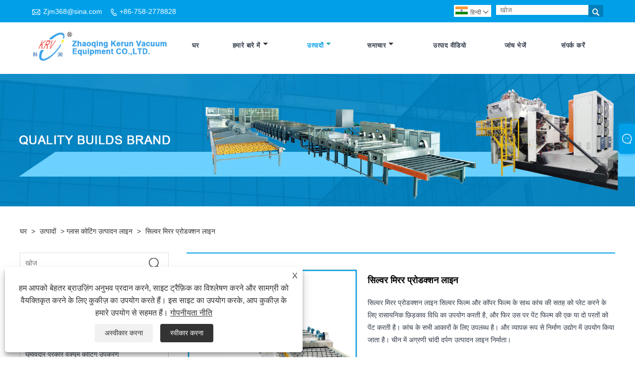

--- FILE ---
content_type: text/html; charset=utf-8
request_url: https://hi.krvac.com/silver-mirror-production-line.html
body_size: 13619
content:

<!DOCTYPE html>
<html lang="hi">
<head>
    
<title>चीन सिल्वर मिरर प्रोडक्शन लाइन निर्माता और आपूर्तिकर्ता - केरुन</title>
<meta name="keywords" content="सिल्वर मिरर प्रोडक्शन लाइन, चीन, निर्माता, आपूर्तिकर्ता, कोटेशन, ब्रांड, अनुकूलित, मूल्य, उन्नत, नवीनतम, उत्तम दर्जे का, कारखाना, गुणवत्ता" />
<meta name="description" content="केरुन से चीन में बनी सिल्वर मिरर प्रोडक्शन लाइन। यह चीन में निर्माताओं और आपूर्तिकर्ताओं में से एक है। चीन में बने सस्ते दाम और उच्च गुणवत्ता के साथ उन्नत सिल्वर मिरर प्रोडक्शन लाइन खरीदें। यदि आप हमारे उत्पादों में रुचि रखते हैं, तो हम आपको फैक्टरी मूल्य की पेशकश करेंगे। और हमारे अपने ब्रांड भी हैं। हमारा डिजाइन उत्तम दर्जे का है। सिल्वर मिरर प्रोडक्शन लाइन उत्पाद खरीदने के लिए आपका स्वागत है जो नवीनतम है और हमारे कारखाने से अनुकूलित किया जा सकता है।" />
<link rel="shortcut icon" href="/upload/6630/20220613093822492141.ico" type="image/x-icon" />
<!-- Global site tag (gtag.js) - Google Analytics -->
<script async src="https://www.googletagmanager.com/gtag/js?id=G-L9YE2L8M62"></script>
<script>
  window.dataLayer = window.dataLayer || [];
  function gtag(){dataLayer.push(arguments);}
  gtag('js', new Date());

  gtag('config', 'G-L9YE2L8M62');
</script>
<link rel="dns-prefetch" href="https://style.trade-cloud.com.cn" />
<link rel="dns-prefetch" href="https://i.trade-cloud.com.cn" />
    <meta name="robots" content="index,follow">
    <meta name="distribution" content="Global" />
    <meta name="googlebot" content="all" />
    <meta property="og:type" content="product" />
    <meta property="og:site_name" content="Zhaoqing Kerun वैक्यूम उपकरण कं, लि।">
    <meta property="og:image" content="https://hi.krvac.com/upload/6630/silver-mirror-production-line_74222.jpg" />
    <meta property="og:url" content="http://hi.krvac.com/silver-mirror-production-line.html" />
    <meta property="og:title" content="चीन सिल्वर मिरर प्रोडक्शन लाइन निर्माता और आपूर्तिकर्ता - केरुन" />
    <meta property="og:description" content="केरुन से चीन में बनी सिल्वर मिरर प्रोडक्शन लाइन। यह चीन में निर्माताओं और आपूर्तिकर्ताओं में से एक है। चीन में बने सस्ते दाम और उच्च गुणवत्ता के साथ उन्नत सिल्वर मिरर प्रोडक्शन लाइन खरीदें। यदि आप हमारे उत्पादों में रुचि रखते हैं, तो हम आपको फैक्टरी मूल्य की पेशकश करेंगे। और हमारे अपने ब्रांड भी हैं। हमारा डिजाइन उत्तम दर्जे का है। सिल्वर मिरर प्रोडक्शन लाइन उत्पाद खरीदने के लिए आपका स्वागत है जो नवीनतम है और हमारे कारखाने से अनुकूलित किया जा सकता है।" />
    <link href="http://hi.krvac.com/silver-mirror-production-line.html" rel="canonical" />
    
    <script type="application/ld+json">[
  {
    "@context": "https://schema.org/",
    "@type": "BreadcrumbList",
    "ItemListElement": [
      {
        "@type": "ListItem",
        "Name": "घर",
        "Position": 1,
        "Item": "https://hi.krvac.com/"
      },
      {
        "@type": "ListItem",
        "Name": "उत्पादों",
        "Position": 2,
        "Item": "https://hi.krvac.com/products.html"
      },
      {
        "@type": "ListItem",
        "Name": "ग्लास कोटिंग उत्पादन लाइन",
        "Position": 3,
        "Item": "https://hi.krvac.com/glass-coating-production-line"
      },
      {
        "@type": "ListItem",
        "Name": "सिल्वर मिरर प्रोडक्शन लाइन",
        "Position": 4,
        "Item": "https://hi.krvac.com/silver-mirror-production-line.html"
      }
    ]
  },
  {
    "@context": "http://schema.org",
    "@type": "Product",
    "@id": "https://hi.krvac.com/silver-mirror-production-line.html",
    "Name": "सिल्वर मिरर प्रोडक्शन लाइन",
    "Image": [
      "https://hi.krvac.com/upload/6630/silver-mirror-production-line_1746220.jpg"
    ],
    "Description": "केरुन से चीन में बनी सिल्वर मिरर प्रोडक्शन लाइन। यह चीन में निर्माताओं और आपूर्तिकर्ताओं में से एक है। चीन में बने सस्ते दाम और उच्च गुणवत्ता के साथ उन्नत सिल्वर मिरर प्रोडक्शन लाइन खरीदें। यदि आप हमारे उत्पादों में रुचि रखते हैं, तो हम आपको फैक्टरी मूल्य की पेशकश करेंगे। और हमारे अपने ब्रांड भी हैं। हमारा डिजाइन उत्तम दर्जे का है। सिल्वर मिरर प्रोडक्शन लाइन उत्पाद खरीदने के लिए आपका स्वागत है जो नवीनतम है और हमारे कारखाने से अनुकूलित किया जा सकता है।",
    "Offers": {
      "@type": "AggregateOffer",
      "OfferCount": 1,
      "PriceCurrency": "USD",
      "LowPrice": 0.0,
      "HighPrice": 0.0,
      "Price": 0.0
    }
  }
]</script>
    <link rel="alternate" hreflang="en"  href="https://www.krvac.com/silver-mirror-production-line.html"/>
<link rel="alternate" hreflang="es"  href="https://es.krvac.com/silver-mirror-production-line.html"/>
<link rel="alternate" hreflang="pt"  href="https://pt.krvac.com/silver-mirror-production-line.html"/>
<link rel="alternate" hreflang="ru"  href="https://ru.krvac.com/silver-mirror-production-line.html"/>
<link rel="alternate" hreflang="fr"  href="https://fr.krvac.com/silver-mirror-production-line.html"/>
<link rel="alternate" hreflang="ja"  href="https://ja.krvac.com/silver-mirror-production-line.html"/>
<link rel="alternate" hreflang="de"  href="https://de.krvac.com/silver-mirror-production-line.html"/>
<link rel="alternate" hreflang="vi"  href="https://vi.krvac.com/silver-mirror-production-line.html"/>
<link rel="alternate" hreflang="it"  href="https://it.krvac.com/silver-mirror-production-line.html"/>
<link rel="alternate" hreflang="nl"  href="https://nl.krvac.com/silver-mirror-production-line.html"/>
<link rel="alternate" hreflang="th"  href="https://th.krvac.com/silver-mirror-production-line.html"/>
<link rel="alternate" hreflang="pl"  href="https://pl.krvac.com/silver-mirror-production-line.html"/>
<link rel="alternate" hreflang="ko"  href="https://ko.krvac.com/silver-mirror-production-line.html"/>
<link rel="alternate" hreflang="sv"  href="https://sv.krvac.com/silver-mirror-production-line.html"/>
<link rel="alternate" hreflang="hu"  href="https://hu.krvac.com/silver-mirror-production-line.html"/>
<link rel="alternate" hreflang="ms"  href="https://ms.krvac.com/silver-mirror-production-line.html"/>
<link rel="alternate" hreflang="bn"  href="https://bn.krvac.com/silver-mirror-production-line.html"/>
<link rel="alternate" hreflang="da"  href="https://da.krvac.com/silver-mirror-production-line.html"/>
<link rel="alternate" hreflang="fi"  href="https://fi.krvac.com/silver-mirror-production-line.html"/>
<link rel="alternate" hreflang="hi"  href="https://hi.krvac.com/silver-mirror-production-line.html"/>
<link rel="alternate" hreflang="tl"  href="https://tl.krvac.com/silver-mirror-production-line.html"/>
<link rel="alternate" hreflang="tr"  href="https://tr.krvac.com/silver-mirror-production-line.html"/>
<link rel="alternate" hreflang="ga"  href="https://ga.krvac.com/silver-mirror-production-line.html"/>
<link rel="alternate" hreflang="ar"  href="https://ar.krvac.com/silver-mirror-production-line.html"/>
<link rel="alternate" hreflang="id"  href="https://id.krvac.com/silver-mirror-production-line.html"/>
<link rel="alternate" hreflang="no"  href="https://no.krvac.com/silver-mirror-production-line.html"/>
<link rel="alternate" hreflang="ur"  href="https://ur.krvac.com/silver-mirror-production-line.html"/>
<link rel="alternate" hreflang="cs"  href="https://cs.krvac.com/silver-mirror-production-line.html"/>
<link rel="alternate" hreflang="el"  href="https://el.krvac.com/silver-mirror-production-line.html"/>
<link rel="alternate" hreflang="uk"  href="https://uk.krvac.com/silver-mirror-production-line.html"/>
<link rel="alternate" hreflang="jv"  href="https://jw.krvac.com/silver-mirror-production-line.html"/>
<link rel="alternate" hreflang="fa"  href="https://fa.krvac.com/silver-mirror-production-line.html"/>
<link rel="alternate" hreflang="ta"  href="https://ta.krvac.com/silver-mirror-production-line.html"/>
<link rel="alternate" hreflang="te"  href="https://te.krvac.com/silver-mirror-production-line.html"/>
<link rel="alternate" hreflang="ne"  href="https://ne.krvac.com/silver-mirror-production-line.html"/>
<link rel="alternate" hreflang="my"  href="https://my.krvac.com/silver-mirror-production-line.html"/>
<link rel="alternate" hreflang="bg"  href="https://bg.krvac.com/silver-mirror-production-line.html"/>
<link rel="alternate" hreflang="lo"  href="https://lo.krvac.com/silver-mirror-production-line.html"/>
<link rel="alternate" hreflang="la"  href="https://la.krvac.com/silver-mirror-production-line.html"/>
<link rel="alternate" hreflang="kk"  href="https://kk.krvac.com/silver-mirror-production-line.html"/>
<link rel="alternate" hreflang="eu"  href="https://eu.krvac.com/silver-mirror-production-line.html"/>
<link rel="alternate" hreflang="az"  href="https://az.krvac.com/silver-mirror-production-line.html"/>
<link rel="alternate" hreflang="sk"  href="https://sk.krvac.com/silver-mirror-production-line.html"/>
<link rel="alternate" hreflang="mk"  href="https://mk.krvac.com/silver-mirror-production-line.html"/>
<link rel="alternate" hreflang="lt"  href="https://lt.krvac.com/silver-mirror-production-line.html"/>
<link rel="alternate" hreflang="et"  href="https://et.krvac.com/silver-mirror-production-line.html"/>
<link rel="alternate" hreflang="ro"  href="https://ro.krvac.com/silver-mirror-production-line.html"/>
<link rel="alternate" hreflang="sl"  href="https://sl.krvac.com/silver-mirror-production-line.html"/>
<link rel="alternate" hreflang="mr"  href="https://mr.krvac.com/silver-mirror-production-line.html"/>
<link rel="alternate" hreflang="sr"  href="https://sr.krvac.com/silver-mirror-production-line.html"/>
<link rel="alternate" hreflang="x-default" href="https://www.krvac.com/silver-mirror-production-line.html"/>

    
<meta http-equiv="X-UA-Compatible" content="IE=edge">
<meta http-equiv="Content-Type" content="text/html; charset=UTF-8" />
<meta name="viewport" content="width=device-width,initial-scale=1,minimum-scale=1,maximum-scale=1,user-scalable=no" />
<meta name="format-detection" content="telephone=no" />
<meta name="apple-mobile-web-app-capable" content="yes" />
<meta name="apple-mobile-web-app-status-bar-style" content="black" />
<link rel="stylesheet" type="text/css" href="https://style.trade-cloud.com.cn/Template/106/css/iconfont.css" />
<link rel="stylesheet" type="text/css" href="https://style.trade-cloud.com.cn/Template/106/css/style.css" />
<script src="https://style.trade-cloud.com.cn/Template/106/js/jquery-1.12.3.min.js"></script>

<link href="https://style.trade-cloud.com.cn/NewCss/css/fonts/iconfont.css" rel="stylesheet" />
<link href="https://style.trade-cloud.com.cn/Template/106/css/im.css" rel="stylesheet" />

    
<link rel="stylesheet" type="text/css" href="https://style.trade-cloud.com.cn/Template/106/css/product.css">
<link rel="stylesheet" type="text/css" href="https://style.trade-cloud.com.cn/Template/106/css/product_mobile.css">
<link href="https://style.trade-cloud.com.cn/NewCss/css/other.css?v=0.0.1" rel="stylesheet">

    <style>
        .detail_content {
            margin-bottom: 30px;
        }

        .detail_block {
            text-align: center;
        }

            .detail_block span {
                text-align: LEFT;
            }

        .detail_content h3 {
            font-size: 16px;
            font-weight: 700;
            padding: 10px 0;
        }

        .detail_block span {
            display: block;
            font-weight: 700;
            padding: 5px 0;
        }

        .detail_block p {
            text-align: justify;
        }

        .detail_block img {
            width: 100%;
            padding: 5px 0;
        }

        .detail_block table {
            width: 100%;
            padding: 5px 0;
        }

        #Descrip a {
            color: inherit;
            padding: 0;
            float: none;
        }

        .detail_block table td {
            padding: 0 5px;
        }
    </style>
    <script src="/js/function.js"></script>
    <script type="text/javascript" src="https://style.trade-cloud.com.cn/Template/106/js/cloud-zoom.1.0.3.js"></script>
</head>
<body>
    <div class="cont">
        
<header class="header-box">
    <div class="header-top">
        <div class="header-inner">
            <div class="header-contact">
                <ul>
                    <li class="website-mailbox"><i class="iconfont">&#xe624;</i><a target="_blank" href="/message.html" title="Zjm368@sina.com" id="A_4">Zjm368@sina.com</a></li>
                     <li class="website-phone"><i class="iconfont">&#xec76;</i><a target="_blank" href="tel:+86-758-2778828" title="+86-758-2778828">+86-758-2778828</a></li>
                </ul>
            </div>
            <div class="toptag" ></div>
            <div class="header-search">
                <div class="search-box">
                    <input class="input-text" id="txtSearch" name="txtSearch" placeholder="खोज" type="text" />
                    <button class="search-btn" onclick="validate11()"><i class="iconfont">&#xe6c9;</i></button>
                </div>
                <script>
                    function validate11() {
                        if ($("input#txtSearch").val() == "") {
                            alert("कृपया अपना विषय दर्ज करें");
                            $("input#txtSearch").focus();
                            return false;
                        }
                        window.location.href = "/products.html?Keywords=" + $("input#txtSearch").val();
                    }
                </script>
            </div>
            <div class="language">
                <div class="cur">
                     <e class="en"><img src="/upload/hi.gif" alt="हिन्दी" title="हिन्दी"/>हिन्दी<i class="iconfont">&#xe635;</i></e>
                    <ul class="language-list">
                          <li><a href="http://www.krvac.com" title="English" class="English"> <img src="/upload/en.gif" alt="English" />English</a></li>  <li><a href="//es.krvac.com" title="Español" class="Español"> <img src="/upload/es.gif" alt="Español" />Español</a></li>  <li><a href="//pt.krvac.com" title="Português" class="Português"> <img src="/upload/pt.gif" alt="Português" />Português</a></li>  <li><a href="//ru.krvac.com" title="русский" class="русский"> <img src="/upload/ru.gif" alt="русский" />русский</a></li>  <li><a href="//fr.krvac.com" title="Français" class="Français"> <img src="/upload/fr.gif" alt="Français" />Français</a></li>  <li><a href="//ja.krvac.com" title="日本語" class="日本語"> <img src="/upload/ja.gif" alt="日本語" />日本語</a></li>  <li><a href="//de.krvac.com" title="Deutsch" class="Deutsch"> <img src="/upload/de.gif" alt="Deutsch" />Deutsch</a></li>  <li><a href="//vi.krvac.com" title="tiếng Việt" class="tiếng Việt"> <img src="/upload/vi.gif" alt="tiếng Việt" />tiếng Việt</a></li>  <li><a href="//it.krvac.com" title="Italiano" class="Italiano"> <img src="/upload/it.gif" alt="Italiano" />Italiano</a></li>  <li><a href="//nl.krvac.com" title="Nederlands" class="Nederlands"> <img src="/upload/nl.gif" alt="Nederlands" />Nederlands</a></li>  <li><a href="//th.krvac.com" title="ภาษาไทย" class="ภาษาไทย"> <img src="/upload/th.gif" alt="ภาษาไทย" />ภาษาไทย</a></li>  <li><a href="//pl.krvac.com" title="Polski" class="Polski"> <img src="/upload/pl.gif" alt="Polski" />Polski</a></li>  <li><a href="//ko.krvac.com" title="한국어" class="한국어"> <img src="/upload/ko.gif" alt="한국어" />한국어</a></li>  <li><a href="//sv.krvac.com" title="Svenska" class="Svenska"> <img src="/upload/sv.gif" alt="Svenska" />Svenska</a></li>  <li><a href="//hu.krvac.com" title="magyar" class="magyar"> <img src="/upload/hu.gif" alt="magyar" />magyar</a></li>  <li><a href="//ms.krvac.com" title="Malay" class="Malay"> <img src="/upload/ms.gif" alt="Malay" />Malay</a></li>  <li><a href="//bn.krvac.com" title="বাংলা ভাষার" class="বাংলা ভাষার"> <img src="/upload/bn.gif" alt="বাংলা ভাষার" />বাংলা ভাষার</a></li>  <li><a href="//da.krvac.com" title="Dansk" class="Dansk"> <img src="/upload/da.gif" alt="Dansk" />Dansk</a></li>  <li><a href="//fi.krvac.com" title="Suomi" class="Suomi"> <img src="/upload/fi.gif" alt="Suomi" />Suomi</a></li>  <li><a href="//hi.krvac.com" title="हिन्दी" class="हिन्दी"> <img src="/upload/hi.gif" alt="हिन्दी" />हिन्दी</a></li>  <li><a href="//tl.krvac.com" title="Pilipino" class="Pilipino"> <img src="/upload/tl.gif" alt="Pilipino" />Pilipino</a></li>  <li><a href="//tr.krvac.com" title="Türkçe" class="Türkçe"> <img src="/upload/tr.gif" alt="Türkçe" />Türkçe</a></li>  <li><a href="//ga.krvac.com" title="Gaeilge" class="Gaeilge"> <img src="/upload/ga.gif" alt="Gaeilge" />Gaeilge</a></li>  <li><a href="//ar.krvac.com" title="العربية" class="العربية"> <img src="/upload/ar.gif" alt="العربية" />العربية</a></li>  <li><a href="//id.krvac.com" title="Indonesia" class="Indonesia"> <img src="/upload/id.gif" alt="Indonesia" />Indonesia</a></li>  <li><a href="//no.krvac.com" title="Norsk‎" class="Norsk‎"> <img src="/upload/no.gif" alt="Norsk‎" />Norsk‎</a></li>  <li><a href="//ur.krvac.com" title="تمل" class="تمل"> <img src="/upload/urdu.gif" alt="تمل" />تمل</a></li>  <li><a href="//cs.krvac.com" title="český" class="český"> <img src="/upload/cs.gif" alt="český" />český</a></li>  <li><a href="//el.krvac.com" title="ελληνικά" class="ελληνικά"> <img src="/upload/el.gif" alt="ελληνικά" />ελληνικά</a></li>  <li><a href="//uk.krvac.com" title="український" class="український"> <img src="/upload/uk.gif" alt="український" />український</a></li>  <li><a href="//jw.krvac.com" title="Javanese" class="Javanese"> <img src="/upload/javanese.gif" alt="Javanese" />Javanese</a></li>  <li><a href="//fa.krvac.com" title="فارسی" class="فارسی"> <img src="/upload/fa.gif" alt="فارسی" />فارسی</a></li>  <li><a href="//ta.krvac.com" title="தமிழ்" class="தமிழ்"> <img src="/upload/tamil.gif" alt="தமிழ்" />தமிழ்</a></li>  <li><a href="//te.krvac.com" title="తెలుగు" class="తెలుగు"> <img src="/upload/telugu.gif" alt="తెలుగు" />తెలుగు</a></li>  <li><a href="//ne.krvac.com" title="नेपाली" class="नेपाली"> <img src="/upload/nepali.gif" alt="नेपाली" />नेपाली</a></li>  <li><a href="//my.krvac.com" title="Burmese" class="Burmese"> <img src="/upload/my.gif" alt="Burmese" />Burmese</a></li>  <li><a href="//bg.krvac.com" title="български" class="български"> <img src="/upload/bg.gif" alt="български" />български</a></li>  <li><a href="//lo.krvac.com" title="ລາວ" class="ລາວ"> <img src="/upload/lo.gif" alt="ລາວ" />ລາວ</a></li>  <li><a href="//la.krvac.com" title="Latine" class="Latine"> <img src="/upload/la.gif" alt="Latine" />Latine</a></li>  <li><a href="//kk.krvac.com" title="Қазақша" class="Қазақша"> <img src="/upload/kk.gif" alt="Қазақша" />Қазақша</a></li>  <li><a href="//eu.krvac.com" title="Euskal" class="Euskal"> <img src="/upload/eu.gif" alt="Euskal" />Euskal</a></li>  <li><a href="//az.krvac.com" title="Azərbaycan" class="Azərbaycan"> <img src="/upload/az.gif" alt="Azərbaycan" />Azərbaycan</a></li>  <li><a href="//sk.krvac.com" title="Slovenský jazyk" class="Slovenský jazyk"> <img src="/upload/sk.gif" alt="Slovenský jazyk" />Slovenský jazyk</a></li>  <li><a href="//mk.krvac.com" title="Македонски" class="Македонски"> <img src="/upload/mk.gif" alt="Македонски" />Македонски</a></li>  <li><a href="//lt.krvac.com" title="Lietuvos" class="Lietuvos"> <img src="/upload/lt.gif" alt="Lietuvos" />Lietuvos</a></li>  <li><a href="//et.krvac.com" title="Eesti Keel" class="Eesti Keel"> <img src="/upload/et.gif" alt="Eesti Keel" />Eesti Keel</a></li>  <li><a href="//ro.krvac.com" title="Română" class="Română"> <img src="/upload/ro.gif" alt="Română" />Română</a></li>  <li><a href="//sl.krvac.com" title="Slovenski" class="Slovenski"> <img src="/upload/sl.gif" alt="Slovenski" />Slovenski</a></li>  <li><a href="//mr.krvac.com" title="मराठी" class="मराठी"> <img src="/upload/marathi.gif" alt="मराठी" />मराठी</a></li>  <li><a href="//sr.krvac.com" title="Srpski језик" class="Srpski језик"> <img src="/upload/sr.gif" alt="Srpski језик" />Srpski језик</a></li>
                    </ul>
                </div>
            </div>
            <div class="clear"></div>
        </div>
    </div>
    <div class="header-middle" id="fixedMenu">
        <div class="header-inner">
            <div class="header-logo">
                <div class="header-logo-box">
                    <a href="/" title="चीन सिल्वर मिरर प्रोडक्शन लाइन निर्माता और आपूर्तिकर्ता - केरुन"><img src="/upload/6630/2022061316552812598.png" alt="चीन सिल्वर मिरर प्रोडक्शन लाइन निर्माता और आपूर्तिकर्ता - केरुन" title="चीन सिल्वर मिरर प्रोडक्शन लाइन निर्माता और आपूर्तिकर्ता - केरुन"></a>
                </div>
            </div>
            <nav class="main-nav" role="navigation">
                <input id="main-menu-state" type="checkbox" />
                <label class="main-menu-btn" for="main-menu-state">
                    <span class="main-menu-btn-icon"></span>मुख्य मेनू दृश्यता को टॉगल करें
                </label>
                <ul id="main-menu" class="sm sm-blue">
                    <li class=""><a href="http://hi.krvac.com/" title="घर">घर</a></li><li class=""><a href="http://hi.krvac.com/about.html" title="हमारे बारे में">हमारे बारे में</a><ul><li><a title="हमारा इतिहास" href="http://hi.krvac.com/about.html">हमारा इतिहास</a></li><li><a title="उत्पाद व्यवहार्यता" href="http://hi.krvac.com/about-354277.html">उत्पाद व्यवहार्यता</a></li><li><a title="हमारा प्रमाणपत्र" href="http://hi.krvac.com/about-354279.html">हमारा प्रमाणपत्र</a></li><li><a title="उत्पादन के उपकरण" href="http://hi.krvac.com/about-354280.html">उत्पादन के उपकरण</a></li><li><a title="उत्पादन बाजार" href="http://hi.krvac.com/about-354281.html">उत्पादन बाजार</a></li></ul></li><li class="current"><a href="http://hi.krvac.com/products.html" title="उत्पादों">उत्पादों</a><ul><li><a title="ग्लास कोटिंग उत्पादन लाइन" href="/glass-coating-production-line">ग्लास कोटिंग उत्पादन लाइन</a></li><li><a title="घुमावदार प्रकार वैक्यूम कोटिंग उपकरण" href="/winding-type-vacuum-coating-equipment">घुमावदार प्रकार वैक्यूम कोटिंग उपकरण</a></li><li><a title="अन्य प्रकार की वैक्यूम कोटिंग मशीनें" href="/other-type-vacuum-coating-machines">अन्य प्रकार की वैक्यूम कोटिंग मशीनें</a></li><li><a title="वैक्यूम सहायक उपकरण" href="/vacuum-accessories">वैक्यूम सहायक उपकरण</a></li></ul></li><li class=""><a href="http://hi.krvac.com/news.html" title="समाचार">समाचार</a><ul><li><a title="कॉर्पोरेट समाचार" href="/news-85812.html">कॉर्पोरेट समाचार</a></li><li><a title="उद्योग समाचार" href="/news-85813.html">उद्योग समाचार</a></li><li><a title="सामान्य प्रश्न" href="/news-85814.html">सामान्य प्रश्न</a></li></ul></li><li class=""><a href="http://hi.krvac.com/download.html" title="उत्पाद वीडियो">उत्पाद वीडियो</a></li><li class=""><a href="http://hi.krvac.com/message.html" title="जांच भेजें">जांच भेजें</a></li><li class=""><a href="http://hi.krvac.com/contact.html" title="संपर्क करें">संपर्क करें</a></li>
                </ul>
            </nav>
        </div>
    </div>
</header>

        <div class="banner page-banner" id="body">
            <div class="page-bannertxt">
                
            </div>
            <a class="item"><img src="/upload/6630/20220616160621866280.jpg" alt="उत्पादों" title="उत्पादों"></a>
        </div>
        <div class="block">
            <div class="layout">

                <div class="position">
                    <a href="/" title="घर">घर</a>
                    <span>></span>
                    <a title="उत्पादों" href="http://hi.krvac.com/products.html">उत्पादों</a> > <a href="/glass-coating-production-line">ग्लास कोटिंग उत्पादन लाइन</a>

                    
                    <span>></span>
                    <a title="सिल्वर मिरर प्रोडक्शन लाइन" href="http://hi.krvac.com/silver-mirror-production-line.html">सिल्वर मिरर प्रोडक्शन लाइन</a>
                </div>
                <div class="layout-mobile">

                    <div class="product-left">
                        <form class="left-search" action="/products.html" method="get">
                            <input type="text" class="search-t" name="keywords" id="search-t" placeholder="खोज" required />
                            <input id="search-b" class="search-b" type="submit" value="" />
                        </form>

                        <div class="product-nav">
                            <div class="lefttitle">उत्पादों</div>
                            <ul>
                                <li><a href="/glass-coating-production-line">ग्लास कोटिंग उत्पादन लाइन</a></li><li><a href="/winding-type-vacuum-coating-equipment">घुमावदार प्रकार वैक्यूम कोटिंग उपकरण</a></li><li><a href="/other-type-vacuum-coating-machines">अन्य प्रकार की वैक्यूम कोटिंग मशीनें</a></li><li><a href="/vacuum-accessories">वैक्यूम सहायक उपकरण</a></li>
                            </ul>
                        </div>
                        <div class="product-list">
                            <div class="lefttitle">नये उत्पाद</div>
                            <ul>
                                <li><a href="http://hi.krvac.com/ito-film-winding-type-high-vacuum-magnetron-coating-machine.html" title="आईटीओ फिल्म घुमावदार प्रकार उच्च वैक्यूम मैग्नेट्रोन कोटिंग मशीन"><img src="/upload/6630/ito-film-winding-type-high-vacuum-magnetron-coating-machine_964979.jpg" alt="आईटीओ फिल्म घुमावदार प्रकार उच्च वैक्यूम मैग्नेट्रोन कोटिंग मशीन" title="आईटीओ फिल्म घुमावदार प्रकार उच्च वैक्यूम मैग्नेट्रोन कोटिंग मशीन" ><span>आईटीओ फिल्म घुमावदार प्रकार उच्च वैक्यूम मैग्नेट्रोन कोटिंग मशीन</span></a></li><li><a href="http://hi.krvac.com/plastic-vacuum-coating-machine.html" title="प्लास्टिक वैक्यूम कोटिंग मशीन"><img src="/upload/6630/plastic-vacuum-coating-machine_473687.jpg" alt="प्लास्टिक वैक्यूम कोटिंग मशीन" title="प्लास्टिक वैक्यूम कोटिंग मशीन" ><span>प्लास्टिक वैक्यूम कोटिंग मशीन</span></a></li><li><a href="http://hi.krvac.com/electronic-components-magnetic-sputtering-production-line.html" title="इलेक्ट्रॉनिक अवयव चुंबकीय स्पटरिंग उत्पादन लाइन"><img src="/upload/6630/electronic-components-magnetic-sputtering-production-line_52444.jpg" alt="इलेक्ट्रॉनिक अवयव चुंबकीय स्पटरिंग उत्पादन लाइन" title="इलेक्ट्रॉनिक अवयव चुंबकीय स्पटरिंग उत्पादन लाइन" ><span>इलेक्ट्रॉनिक अवयव चुंबकीय स्पटरिंग उत्पादन लाइन</span></a></li><li><a href="http://hi.krvac.com/low-e-curtain-wall-glass-coating-production-line.html" title="लो-ई परदा दीवार ग्लास कोटिंग उत्पादन लाइन"><img src="/upload/6630/low-e-curtain-wall-glass-coating-production-line_941116.jpg" alt="लो-ई परदा दीवार ग्लास कोटिंग उत्पादन लाइन" title="लो-ई परदा दीवार ग्लास कोटिंग उत्पादन लाइन" ><span>लो-ई परदा दीवार ग्लास कोटिंग उत्पादन लाइन</span></a></li> <li><a class="btn" href="/products.html"><span>सभी नए उत्पाद</span></a></li>
                            </ul>
                        </div>
                    </div>
                </div>
                <style type="text/css">
                </style>
                <div class="product-right">
                    <div class="shown_products_a">
                        <div class="shown_products_a_left" style="border: none;">
                            <section>


                                <section class="product-intro" style="">
                                    <div class="product-view">
                                        <div class="product-image">
                                            <a class="cloud-zoom" id="zoom1" data-zoom="adjustX:0, adjustY:0" href="/upload/6630/silver-mirror-production-line_1746220.jpg" title="सिल्वर मिरर प्रोडक्शन लाइन" ><img src="/upload/6630/silver-mirror-production-line_1746220.jpg" itemprop="image" title="सिल्वर मिरर प्रोडक्शन लाइन" alt="सिल्वर मिरर प्रोडक्शन लाइन" style="width: 100%" /></a>
                                        </div>
                                        <div class="image-additional">
                                            <ul>
                                                <li  class="current"><a class="cloud-zoom-gallery item" href="/upload/6630/silver-mirror-production-line_1746220.jpg"  title="सिल्वर मिरर प्रोडक्शन लाइन" data-zoom="useZoom:zoom1, smallImage:/upload/6630/silver-mirror-production-line_1746220.jpg"><img src="/upload/6630/silver-mirror-production-line_1746220.jpg" alt="सिल्वर मिरर प्रोडक्शन लाइन " /><img src="/upload/6630/silver-mirror-production-line_1746220.jpg" alt="सिल्वर मिरर प्रोडक्शन लाइन" class="popup"  title="सिल्वर मिरर प्रोडक्शन लाइन" /></a></li>
                                            </ul>
                                        </div>
                                    </div>
                                    <script>nico_cloud_zoom();</script>
                                </section>


                                                                    



                            </section>
                        </div>
                        <div class="shown_products_a_right">
                             <h1>सिल्वर मिरर प्रोडक्शन लाइन</h1>
                            <div class="p-short">सिल्वर मिरर प्रोडक्शन लाइन सिल्वर फिल्म और कॉपर फिल्म के साथ कांच की सतह को प्लेट करने के लिए रासायनिक छिड़काव विधि का उपयोग करती है, और फिर उस पर पेंट फिल्म की एक या दो परतों को पेंट करती है। कांच के सभी आकारों के लिए उपलब्ध है। और व्यापक रूप से निर्माण उद्योग में उपयोग किया जाता है। चीन में अग्रणी चांदी दर्पण उत्पादन लाइन निर्माता।</div>
                            
                            
                             <h4 class="seniqu"><a href="http://hi.krvac.com/message.html" title="सिल्वर मिरर प्रोडक्शन लाइन">जांच भेजें</a></h4> 
                            <div class="Ylink">
                                <ul>
                                    
                                </ul>
                            </div>
                            <div style="height: 20px; overflow: hidden; float: left; width: 100%;"></div>
                            <div class="a2a_kit a2a_kit_size_32 a2a_default_style">
                                <a class="a2a_dd" href="https://www.addtoany.com/share"></a>
                                <a class="a2a_button_facebook"></a>
                                <a class="a2a_button_twitter"></a>
                                <a class="a2a_button_pinterest"></a>
                                <a class="a2a_button_linkedin"></a>
                            </div>
                            <script async src="https://static.addtoany.com/menu/page.js"></script>
                        </div>
                    </div>
                    <div class="shown_products_b">
                        <div class="shown_products_b_a">
                            <div class="op">
                                <div class="descr">उत्पाद वर्णन</div>
                            </div>
                            <div class="opt">
                                <div id="Descrip">
                                    <h4>सिल्वर मिरर प्रोडक्शन लाइन</h4>
<p>सिल्वर मिरर प्रोडक्शन लाइन सिल्वर फिल्म और कॉपर फिल्म के साथ कांच की सतह को प्लेट करने के लिए रासायनिक छिड़काव विधि का उपयोग करती है, और फिर उस पर पेंट फिल्म की एक या दो परतों को पेंट करती है।</p>
<p>ग्लास लोडिंग, ग्लास वॉशिंग, सिल्वर प्लेटिंग, कॉपर प्लेटिंग, ग्लास पेंटिंग, बेकिंग, सेकेंड पेंटिंग, सेकेंड बैकिंग, वाशिंग, मार्क प्रिंटिंग और टेस्टिंग से सिल्वर मिरर प्रोडक्शन लाइन, यह सब एक बार में खत्म कर दें।</p>
<p>उत्पादों को उतारने के तुरंत बाद पैक किया जा सकता है।</p>
<p>
	<img src="https://i.trade-cloud.com.cn/upload/6630/image/20220613/1-1_986601.jpg" alt="" /> 
</p>
<h4>2. उत्पाद पैरामीटर (विनिर्देश)</h4>
<p>अधिकतम ग्लास आकार के लिए उपलब्ध सिल्वर मिरर उत्पादन लाइन: 3210x6000mm</p>
<p>न्यूनतम कांच के आकार के लिए उपलब्ध सिल्वर मिरर उत्पादन लाइन: 400X600mm</p>
<p>रजत दर्पण उत्पादन लाइन चढ़ाना गति: 2-8 मीटर / मिनट</p>
<p>ओवन क्वार्ट्ज इन्फ्रारेड हीटिंग ट्यूब को गोद लेता है।</p>
<p>सिल्वर मिरर उत्पादन लाइन प्रत्येक खंड एक चर आवृत्ति गति विनियमन मोटर द्वारा संचालित होता है, और चलने की गति को रंग प्रदर्शन से समायोजित किया जा सकता है।</p>
<p>
	<br />
</p>
<h4>3. उत्पाद सुविधा और अनुप्रयोग</h4>सिल्वर मिरर उत्पादन लाइन कुशल, पर्यावरण के अनुकूल और ऊर्जा की बचत करने वाली है, और सिल्वर मिरर उत्पादों का व्यापक रूप से निर्माण उद्योग में उपयोग किया जाता है।<br />
<br />
<h4>4. उत्पाद विवरण</h4>
<p>सिल्वर मिरर उत्पादन लाइन का आकार और कॉन्फ़िगरेशन ग्राहक की आवश्यकताओं के अनुसार अनुकूलित किया जा सकता है</p>
<p>
	<img src="https://i.trade-cloud.com.cn/upload/6630/image/20220613/2_518295.jpg" alt="" /> 
</p>
<p>
	<br />
</p>
<h4>5.उत्पाद योग्यता</h4>सिल्वर मिरर प्रोडक्शन लाइन के उत्पाद यूरोपीय CE मानक को पूरा कर सकते हैं<br />
<br />
<h4>6. डिलीवर, शिपिंग और सर्विंग</h4>हमारे पास एक शीर्ष आर एंड डी टीम है, हमारी शानदार निर्माण टीम, पेशेवर बिक्री टीम और समर्पित सेवा टीम के साथ सहयोग करती है ताकि ग्राहकों को संयुक्त रूप से उच्च तकनीक, उच्च गुणवत्ता वाले उत्पाद और कुशल, सुविधाजनक और व्यापक पूर्व-बिक्री और बिक्री के बाद पेशेवर सेवाएं प्रदान की जा सकें।<p>
	<br />
</p>
<div>
	<br />
</div>
<p>
	<br />
</p>
<p>
	<br />
</p>
                                    <div class="productsTags"> हॉट टैग: सिल्वर मिरर प्रोडक्शन लाइन, चीन, निर्माता, आपूर्तिकर्ता, कोटेशन, ब्रांड, अनुकूलित, मूल्य, उन्नत, नवीनतम, उत्तम दर्जे का, कारखाना, गुणवत्ता</div>
                                </div>
                            </div>
                        </div>
                        <div class="shown_products_b_a" style="display:none;">
                            <div class="op">
                                <div class="descr">उत्पाद टैग</div>
                            </div>
                            <div class="opt" id="proabout">
                                
                            </div>
                        </div>
                        <div class="shown_products_b_a">
                            <div class="op" style="display:none;">
                                <div class="descr">संबंधित श्रेणी</div>
                            </div>
                            <div class="opt" style="display:none;">
                                
                            </div>
                            <div id="send" class="opt">
                                <div class="op">
                                    <div class="descr">जांच भेजें</div>
                                </div>
                                <div class="opt_pt">
                                    कृपया नीचे दिए गए फॉर्म में अपनी पूछताछ देने के लिए स्वतंत्र महसूस करें। हम आपको 24 घंटों में जवाब देंगे।
                                </div>
                                <div id="form1">
                                    <div class="plane-body">
                                        <input name="category" id="category" value="72" type="hidden">
                                        <input name="dir" value="after-sale-support" type="hidden">
                                        <div class="form-group" id="form-group-6">
                                            <input class="form-control" id="subject" name="subject" required value="सिल्वर मिरर प्रोडक्शन लाइन" placeholder="विषय*" maxlength="150" type="text">
                                        </div>
                                        <div class="form-group" id="form-group-6">
                                            <input class="form-control" id="company" name="company" maxlength="150" required placeholder="कंपनी" type="text">
                                        </div>
                                        <div class="form-group" id="form-group-6">
                                            <input class="form-control" id="Email" name="Email" maxlength="100" required placeholder="ईमेल*" type="email">
                                        </div>
                                        <div class="form-group" id="form-group-11">
                                            <input class="form-control" id="name" maxlength="45" name="name" required placeholder="नाम*" type="text">
                                        </div>
                                        <div class="form-group" id="form-group-12">
                                            <input class="form-control" id="tel" maxlength="45" name="tel" required placeholder="टेलीफोन / WHATSAPP" type="text">
                                        </div>
                                        <div class="form-group" id="form-group-14">
                                            <textarea class="form-control" name="content" id="content" placeholder="संदेश*"></textarea>
                                        </div>
                                        <div class="form-group col-l-1" style="position: relative; display:none;">
                                            <input class="form-control" type="text" id="code" name="code" value="1" maxlength="5" placeholder="*" />
                                            <img src="/VerifyCodeImg.aspx" id="codeimg" alt="Click Refresh verification code" title="Click Refresh verification code" onclick="ReGetVerifyCode('codeimg')" style="position: absolute; right: 0; top: 50%; margin: 0; transform: translate(-50%, -50%);" />
                                        </div>
                                        <div class="form-group" id="form-group-4">
                                            <input name="action" value="addmesy" type="hidden">
                                            <input value="जमा करना" name="cmdOk" class="btn btn-submit" onclick="validate()" type="submit">
                                        </div>
                                    </div>
                                    <script>
                                        
                                        var ttt = 0;
                                        function validate() {
                                            var strSubject, strCompany, strEmail, strName, strTel, strMessage, strCode;
                                            strSubject = $("input#subject").val();
                                            strCompany = $("input#company").val();
                                            strEmail = $("input#Email").val();
                                            strName = $("input#name").val();
                                            strTel = $("input#tel").val();
                                            strMessage = $("#content").val();
                                            strCode = $("#code").val();

                                            if (strSubject == "") {
                                                if (true) {
                                                    alert("कृपया अपना डालें विषय");
                                                    $("input#subject").focus();
                                                    return false;
                                                }
                                            }
                                            if (strCompany == "") {
                                                if (false) {
                                                    alert("कृपया अपना डालें कंपनी");
                                                    $("input#company").focus();
                                                    return false;
                                                }
                                            }
                                            if (strEmail == "") {
                                                if (true) {
                                                    alert("कृपया अपना डालें ईमेल");
                                                    $("input#Email").focus();
                                                    return false;
                                                }
                                            } else {
                                                var myreg = /^[\w!#$%&'*+/=?^_`{|}~-]+(?:\.[\w!#$%&'*+/=?^_`{|}~-]+)*@(?:[\w](?:[\w-]*[\w])?\.)+[\w](?:[\w-]*[\w])?/;
                                                if (!myreg.test(strEmail)) {
                                                    alert("ईमेल प्रारूप त्रुटि");
                                                    $("input#Email").focus();
                                                    return false;
                                                }
                                            }
                                            if (strName == "") {
                                                if (true) {
                                                    alert("कृपया अपना डालें नाम");
                                                    $("input#name").focus();
                                                    return false;
                                                }
                                            }
                                            if (strTel == "") {
                                                if (false) {
                                                    alert("कृपया अपना डालें टेलीफोन / WHATSAPP");
                                                    $("input#tel").focus();
                                                    return false;
                                                }
                                            }
                                            if (strMessage == "") {
                                                if (true) {
                                                    alert("कृपया अपना डालें संदेश");
                                                    $("#content").focus();
                                                    return false;
                                                }
                                            }

                                            if (strCode == "") {
                                                $("#code").focus();
                                                return false;
                                            }

                                            if (ttt == 1) { alert("5 s！"); return false; }
                                            ttt = 1;
                                            var timer1 = setTimeout("timerli()", 5000);

                                            try {
                                                var url = window.location.pathname;
                                                $.ajax({
                                                    type: "POST",
                                                    url: "/js/AjaxData.ashx",
                                                    data: "Action=AddBook1&ProID=" + encodeURIComponent(3601498) + "&Type=NewBook&Subject=" + encodeURIComponent(strSubject) + "&Company=" + encodeURIComponent(strCompany) + "&Email=" + encodeURIComponent(strEmail)
                                                        + "&Name=" + encodeURIComponent(strName) + "&Url=" + encodeURIComponent(url) + "&Tel=" + encodeURIComponent(strTel) + "&Message=" + encodeURIComponent(strMessage) + "&Code=" + encodeURIComponent(strCode),
                                                    success: function (ret) {
                                                        if (ret == "200") {
                                                            window.location.href = "/thank.html";

                                                        }
                                                        else {
                                                            alert(ret);
                                                        }
                                                    }
                                                });
                                            }
                                            catch (ex) { alert("Erro" + ex); }
                                        }
                                        function timerli() { ttt = 0; }
                                    </script>
                                </div>
                            </div>
                        </div>
                        <div class="shown_products_b_a" style="">
                            <div class="op">
                                <div class="descr">संबंधित उत्पाद</div>
                            </div>
                            <div class="opt" id="AboutPro">
                                <h3><a href="/aluminum-mirror-production-line.html" class="proli1" title="एल्यूमिनियम मिरर उत्पादन लाइन"><img src="/upload/6630/aluminum-mirror-production-line_59567.jpg" alt="एल्यूमिनियम मिरर उत्पादन लाइन" title="एल्यूमिनियम मिरर उत्पादन लाइन" onerror="this.src='https://i.trade-cloud.com.cn/images/noimage.gif'" /></a><a href="/aluminum-mirror-production-line.html" class="proli2" title="एल्यूमिनियम मिरर उत्पादन लाइन">एल्यूमिनियम मिरर उत्पादन लाइन</a></h3><h3><a href="/tinted-glass-magnetron-coating-production-line.html" class="proli1" title="टिंटेड ग्लास मैग्नेट्रोन कोटिंग उत्पादन लाइन"><img src="/upload/6630/tinted-glass-magnetron-coating-production-line_281.jpg" alt="टिंटेड ग्लास मैग्नेट्रोन कोटिंग उत्पादन लाइन" title="टिंटेड ग्लास मैग्नेट्रोन कोटिंग उत्पादन लाइन" onerror="this.src='https://i.trade-cloud.com.cn/images/noimage.gif'" /></a><a href="/tinted-glass-magnetron-coating-production-line.html" class="proli2" title="टिंटेड ग्लास मैग्नेट्रोन कोटिंग उत्पादन लाइन">टिंटेड ग्लास मैग्नेट्रोन कोटिंग उत्पादन लाइन</a></h3><h3><a href="/stained-glass-magnetic-coating-equipment.html" class="proli1" title="सना हुआ ग्लास चुंबकीय कोटिंग उपकरण"><img src="/upload/6630/stained-glass-magnetic-coating-equipment_80368.jpg" alt="सना हुआ ग्लास चुंबकीय कोटिंग उपकरण" title="सना हुआ ग्लास चुंबकीय कोटिंग उपकरण" onerror="this.src='https://i.trade-cloud.com.cn/images/noimage.gif'" /></a><a href="/stained-glass-magnetic-coating-equipment.html" class="proli2" title="सना हुआ ग्लास चुंबकीय कोटिंग उपकरण">सना हुआ ग्लास चुंबकीय कोटिंग उपकरण</a></h3><h3><a href="/low-e-curtain-wall-glass-coating-production-line.html" class="proli1" title="लो-ई परदा दीवार ग्लास कोटिंग उत्पादन लाइन"><img src="/upload/6630/low-e-curtain-wall-glass-coating-production-line_941116.jpg" alt="लो-ई परदा दीवार ग्लास कोटिंग उत्पादन लाइन" title="लो-ई परदा दीवार ग्लास कोटिंग उत्पादन लाइन" onerror="this.src='https://i.trade-cloud.com.cn/images/noimage.gif'" /></a><a href="/low-e-curtain-wall-glass-coating-production-line.html" class="proli2" title="लो-ई परदा दीवार ग्लास कोटिंग उत्पादन लाइन">लो-ई परदा दीवार ग्लास कोटिंग उत्पादन लाइन</a></h3><h3><a href="/low-e-curtain-wall-glass-coating-equipment.html" class="proli1" title="लो-ई परदा दीवार ग्लास कोटिंग उपकरण"><img src="/upload/6630/low-e-curtain-wall-glass-coating-equipment_770142.jpg" alt="लो-ई परदा दीवार ग्लास कोटिंग उपकरण" title="लो-ई परदा दीवार ग्लास कोटिंग उपकरण" onerror="this.src='https://i.trade-cloud.com.cn/images/noimage.gif'" /></a><a href="/low-e-curtain-wall-glass-coating-equipment.html" class="proli2" title="लो-ई परदा दीवार ग्लास कोटिंग उपकरण">लो-ई परदा दीवार ग्लास कोटिंग उपकरण</a></h3><h3><a href="/automobile-rearview-mirror-production-line.html" class="proli1" title="ऑटोमोबाइल रियरव्यू मिरर प्रोडक्शन लाइन"><img src="/upload/6630/automobile-rearview-mirror-production-line_906715.jpg" alt="ऑटोमोबाइल रियरव्यू मिरर प्रोडक्शन लाइन" title="ऑटोमोबाइल रियरव्यू मिरर प्रोडक्शन लाइन" onerror="this.src='https://i.trade-cloud.com.cn/images/noimage.gif'" /></a><a href="/automobile-rearview-mirror-production-line.html" class="proli2" title="ऑटोमोबाइल रियरव्यू मिरर प्रोडक्शन लाइन">ऑटोमोबाइल रियरव्यू मिरर प्रोडक्शन लाइन</a></h3>
                            </div>
                        </div>
                    </div>
                </div>
                <div style="clear: both;"></div>
            </div>
        </div>
        
<link href="https://style.trade-cloud.com.cn/Template/106/css/Z-main.css?t=V1" rel="stylesheet">
<link href="https://style.trade-cloud.com.cn/Template/106/css/Z-style.css?t=V1" rel="stylesheet">
<link href="https://style.trade-cloud.com.cn/Template/106/css/Z-theme.css?t=V1" rel="stylesheet">
<script src="https://style.trade-cloud.com.cn/Template/106/js/Z-owl.carousel.js?t=V1"></script>
<script src="https://style.trade-cloud.com.cn/Template/106/js/Z-common1.js?t=V1"></script>
        





<link href="/OnlineService/11/css/im.css" rel="stylesheet" />
<div class="im">
    <style>
        img {
            border: none;
            max-width: 100%;
        }
    </style>
    <label class="im-l" for="select"><i class="iconfont icon-xiaoxi21"></i></label>
    <input type="checkbox" id="select">
    <div class="box">
        <ul> 
            <li><a class="ri_WhatsApp" href="https://api.whatsapp.com/send?phone=+86-13802853635&text=Hello" title="+86-13802853635" target="_blank"><img style="width:25px;" src="/OnlineService/11/images/whatsapp.webp" alt="Whatsapp" /><span>Zhu Jianming</span></a></li><li><a class="ri_Email" href="/message.html" title="Zjm368@sina.com" target="_blank"><img style="width:25px;" src="/OnlineService/11/images/e-mail.webp" alt="E-mail" /><span>Zhu Jianming</span></a></li>
            <li style="padding:5px"><img src="/upload/6630/20220613093822443352.png" alt="QR" /></li>
        </ul>
    </div>
</div>





<script type="text/javascript">
    $(function () {
        $(".privacy-close").click(function () {
            $("#privacy-prompt").css("display", "none");
        });
    });
</script>
<div class="privacy-prompt" id="privacy-prompt">
    <div class="privacy-close">X</div>
    <div class="text">
        हम आपको बेहतर ब्राउज़िंग अनुभव प्रदान करने, साइट ट्रैफ़िक का विश्लेषण करने और सामग्री को वैयक्तिकृत करने के लिए कुकीज़ का उपयोग करते हैं। इस साइट का उपयोग करके, आप कुकीज़ के हमारे उपयोग से सहमत हैं।
        <a href="/privacy-policy.html" rel='nofollow' target="_blank">गोपनीयता नीति</a>
    </div>
    <div class="agree-btns">
        <a class="agree-btn" onclick="myFunction()" id="reject-btn" href="javascript:;">अस्वीकार करना
        </a>
        <a class="agree-btn" onclick="closeclick()" style="margin-left: 15px;" id="agree-btn" href="javascript:;">स्वीकार करना
        </a>
    </div>
</div>
<link href="/css/privacy.css" rel="stylesheet" type="text/css" />
<script src="/js/privacy.js"></script>

<div class="f-ke">
    <ul>
        <li class="f-ke_a"><a href="https://api.whatsapp.com/send?phone=8613802853635&text=Hello">WHATSAPP</a></li><li class="emop"><a href="/message.html" title="Zjm368@sina.com">ईमेल</a></li>
    </ul>
</div>
<footer class="footer-middle">
    <div class="footer-content">
        <div class="footer-main">
            <div class="item footer-contactus">
                <div class="footer-static-block">
                    <div class="th"><span>संपर्क करें</span></div>
                    <ul class="footer-block-contant">
                        <li><label><i class="iconfont">&#xe60b;</i></label> <a>NO.36 डुआनझोउ जिला, झाओकिंग सिटी, ग्वांगडोंग प्रांत</a></li> 
                        <li><label><i class="iconfont">&#xe651;</i></label> <a href="/message.html">Zjm368@sina.com</a></li> 
                         <li><label><i class="iconfont">&#xe605;</i></label> <a href="tel:+86-758-2778828">+86-758-2778828</a></li> 
                    </ul>


                </div>
            </div>
            <div class="item key-words">
                <div class="footer-static-block">
                    <div class="th"><span>हमारे बारे में</span></div>
                    <ul class="footer-block-contant">
                        <li><i></i><a href="http://hi.krvac.com/about-354275.html" title="हमारा इतिहास">हमारा इतिहास</a></li><li><i></i><a href="http://hi.krvac.com/about-354277.html" title="उत्पाद व्यवहार्यता">उत्पाद व्यवहार्यता</a></li><li><i></i><a href="http://hi.krvac.com/about-354279.html" title="हमारा प्रमाणपत्र">हमारा प्रमाणपत्र</a></li><li><i></i><a href="http://hi.krvac.com/about-354280.html" title="उत्पादन के उपकरण">उत्पादन के उपकरण</a></li><li><i></i><a href="http://hi.krvac.com/about-354281.html" title="उत्पादन बाजार">उत्पादन बाजार</a></li>
                    </ul>
                </div>
            </div>
            <div class="item key-words">
                <div class="footer-static-block">
                    <div class="th"><span>उत्पादों</span></div>
                    <ul class="footer-block-contant">
                         <li><i></i><a href="http://hi.krvac.com/glass-coating-production-line" title="ग्लास कोटिंग उत्पादन लाइन">ग्लास कोटिंग उत्पादन लाइन</a></li> <li><i></i><a href="http://hi.krvac.com/winding-type-vacuum-coating-equipment" title="घुमावदार प्रकार वैक्यूम कोटिंग उपकरण">घुमावदार प्रकार वैक्यूम कोटिंग उपकरण</a></li> <li><i></i><a href="http://hi.krvac.com/other-type-vacuum-coating-machines" title="अन्य प्रकार की वैक्यूम कोटिंग मशीनें">अन्य प्रकार की वैक्यूम कोटिंग मशीनें</a></li> <li><i></i><a href="http://hi.krvac.com/vacuum-accessories" title="वैक्यूम सहायक उपकरण">वैक्यूम सहायक उपकरण</a></li>
                    </ul>
                </div>
            </div>
            <div class="item key-words">
                <div class="footer-static-block">
                    <div class="th"><span>लिंक</span></div>

                    <ul class="footer-block-contant">
                        <li><i></i><a href="/links.html">Links</a></li>
                        <li><i></i><a href="/sitemap.html">Sitemap</a></li>
                        <li><i></i><a href="/rss.xml">RSS</a></li>
                        <li><i></i><a href="/sitemap.xml">XML</a></li>
                        <li><a href="/privacy-policy.html" rel="nofollow" target="_blank">गोपनीयता नीति</a></li>
                        
                    </ul>
                </div>
            </div>
        </div>
        <div class="foottag">
            
        </div>
    </div>
    <div class="footer-secondary">
        <div class="footer-secondary-box">
            <style>
                .social-link ul {
                    display: -webkit-flex;
                    display: flex;
                }

                    .social-link ul li {
                        margin-right: 5px;
                    }
            </style>
            <div class="social-link">
                <ul>
                    
                </ul>
            </div>
            <p>
                कॉपीराइट © 2022 Zhaoqing Kerun वैक्यूम उपकरण कं, लिमिटेड। सर्वाधिकार सुरक्षित।
            </p>
        </div>
    </div>
</footer>
<div class="scroll" id="scroll" style="display: none;">
    <i class="iconfont">&#xe637;</i>
</div>
<script src="https://style.trade-cloud.com.cn/Template/106/js/wow.js" id="WOW"></script>
<script>
    new WOW().init();
</script>
<script src="https://style.trade-cloud.com.cn/Template/106/js/owl.carousel.min.js"></script>
<script src="https://style.trade-cloud.com.cn/Template/106/js/custom.js"></script>
<script type="text/javascript" src="https://style.trade-cloud.com.cn/Template/106/js/jquery.smartmenus.js"></script>
<script src="https://style.trade-cloud.com.cn/Template/106/js/jquery.flexslider-min.js"></script>

<script type="text/javascript">
    $(function () {
        $('#main-menu').smartmenus({
            subMenusSubOffsetX: 1,
            subMenusSubOffsetY: -8
        });
    });
    $(function () {
        var $mainMenuState = $('#main-menu-state');
        if ($mainMenuState.length) {
            $mainMenuState.change(function (e) {
                var $menu = $('#main-menu');
                if (this.checked) {
                    $menu.hide().slideDown(250, function () { $menu.css('display', ''); });
                } else {
                    $menu.show().slideUp(250, function () { $menu.css('display', ''); });
                }
            });
            $(window).bind('beforeunload unload', function () {
                if ($mainMenuState[0].checked) {
                    $mainMenuState[0].click();
                }
            });
        }
    });
</script>
<script>
    $(function () {
        var ie6 = document.all;
        var dv = $('#fixedMenu'),
            st;
        dv.attr('otop', dv.offset().top);
        $(window).scroll(function () {
            st = Math.max(document.body.scrollTop || document.documentElement.scrollTop);
            if (st > parseInt(dv.attr('otop'))) {
                if (ie6) {
                    dv.css({
                        position: 'absolute',
                        top: st
                    });
                } else if (dv.css('position') != 'fixed') dv.css({
                    'position': 'fixed',
                    top: 0
                });
                dv.addClass("top-fixed")
                $('.inner-page-main').addClass("mh")
            } else if (dv.css('position') != 'static') {
                dv.css({
                    'position': 'static'
                });
                dv.removeClass("top-fixed")
                $('.inner-page-main').removeClass("mh")
            }
        });
    });
</script>
<script type="text/javascript">
    $('.flexslider').flexslider();
</script>
<script type="text/javascript">
    $(function () {
        showScroll();
        function showScroll() {
            $(window).scroll(function () {
                var scrollValue = $(window).scrollTop();
                scrollValue > 100 ? $('div[class=scroll]').fadeIn() : $('div[class=scroll]').fadeOut();
            });
            $('#scroll').click(function () {
                $("html,body").animate({ scrollTop: 0 }, 200);
            });
        }
    })
</script>
<style>
/* home */
.index-about-r p {
    -webkit-line-clamp: 12;
}
.subblock .category {
    padding-top: 80px;
}
.category-box-detail {
    right: 1%;
    width: 40%;
}

.index-about-l {
    width: 46%;
    margin: 40px auto;
    padding: 0px 2%;
}
@media screen and (max-width:1220px){
.index-about-l {
    width: 100%;
    margin: 10px auto;
    padding: 0px;
}
}

/* product */
#Descrip{
line-height:1.8;
font-size:14px;
color:#333;

}
#Descrip h4{
font-size:16px;
color:#333;
font-weight:bold;
margin:8px 0;
}
#Descrip table{
width:100%;
margin:10px 0;
}
#Descrip td{
padding:3px;
}
#Descrip img{
max-width:100%;
margin:10px auto;
display: table-cell;
}

/* news */
.block .classes .class-content img {
    max-width: 100%;
    margin: 10px auto;
    display: table-cell;
}
</style><style>
/* home */
@media screen and (max-width:991px){
.main-nav {
    background-color: #00a0e9;
}
}
/* top */
.header-top {
    background-color: #00a0e9;
}
.company-motto-f {
    background-image: url(https://i.trade-cloud.com.cn/upload/6630/image/20220614/motto-bg_502875.jpg);
}
.social-link a:hover{background-color:#00a0e9;}
.language ul.language-list li:hover{background-color:#00a0e9;}

.sm-blue a:hover,.sm-blue a:focus,.sm-blue a:active,.sm-blue a.highlighted{color:#00a0e9;}
.sm-blue > li.current > a{color:#00a0e9;}
.sm-blue a:hover .sub-arrow,.sm-blue .highlighted .sub-arrow,.sm-blue > .current > a .sub-arrow{border-

color:#00a0e9 transparent transparent transparent;}
.sm-blue ul a:hover .sub-arrow,.sm-blue ul .highlighted .sub-arrow{border-color:transparent transparent 

transparent #00a0e9;}
.sm-blue ul a:hover,.sm-blue ul a:focus,.sm-blue ul a:active,.sm-blue ul a.highlighted{color:#00a0e9;}
.sm-blue ul a.current{color:#00a0e9;}
.flex-direction-nav li a:hover{background-color:#00a0e9;}
.flex-control-nav li a.active{width:14px;height:14px;cursor:default;background-color:#00a0e9;}
.banner-text-c .itme span a{background-color:#00a0e9;}
.quick-links-box ul li a:hover,.derivative-box ul li a:hover{color:#00a0e9;}
.subblock .category ul li:nth-child(2) .category-box-detail{color:#00a0e9;}
.category-box-detail a.btn{background:#00a0e9;}
.featured-products-box-t:hover h3{color:#00a0e9;}
.featured-products .owl-controls .owl-prev:hover,.featured-products .owl-controls .owl-next:hover{background-

color:#00a0e9;}
.index-about-t span{color:#00a0e9;}
.index-about-r .th a{color:#00a0e9;}
.index-about-r span a{background-color:#00a0e9;}
.hot-products-box-t:hover h3{color:#00a0e9;}
.hot-products .owl-controls .owl-prev:hover,.hot-products .owl-controls .owl-next:hover{background-

color:#00a0e9;}
.index-case-t span{color:#00a0e9;}
.index-case-box ul li .item .th a:hover{color:#00a0e9;}
.index-case-box ul li .item span a{background-color:#00a0e9;}
.footer-content .item.footer-contactus li label i{color:#00a0e9;}
.footer-static-block .th::after{background-color:#00a0e9;}
.footer-static-block .th a:hover{color:#00a0e9;}
.footer-block-contant li a:hover{color:#00a0e9;}
.f-ke ul li{background-color:#00a0e9;}



@media (min-width: 992px){
.sm-blue ul {
    border-top: 2px solid #00a0e9;
}
}


/* erweima */
.im-l {
    background-color: #00a0e9;
    box-shadow: 0 0 8px #00a0e9;
}
.im .box {
    background-color: #00a0e9;
}


/* festured */

/* about us */
.index-about-r .th a {
    color: #00a0e9;
}
.index-about-r span a {
    background-color: #00a0e9;
}


/* about */
/* product */
.block .product-left h3 {
    background-color: #00a0e9;
}
.block .product-left .product-list ul li .btn span {
    background-color: #00a0e9;
}

.block .product-right .product-list .product-item .product-info .btn:hover{
background-color: #0071a4;
}
.block .class-content .news-item .news-info .news-btn{background-color:#00a0e9;}
.block .layout .page a:hover{background-color:#00a0e9;}
.block .layout .page .current{background-color:#00a0e9;}
#submit{background-color:#00a0e9;}
.block .product-left h3{background-color:#00a0e9;}
.block .product-left .product-list ul li .btn span{background-color:#00a0e9;}
.block .product-right{border-top:2px solid #00a0e9;}
.block .product-right .product-list .product-item .product-info .btn{background-color:#00a0e9;}
.shown_products_a_right h4 a{background-color:#00a0e9;}
.shown_products_b_a h2{background-color:#00a0e9;}
#proabout a{background-color:#00a0e9;}
.btn.btn-submit{background-color:#00a0e9;}



/* news */
/* send */
/* contact us */




</style><script id="test" type="text/javascript"></script><script type="text/javascript">document.getElementById("test").src="//www.krvac.com/IPCount/stat.aspx?ID=6630";</script>
    </div>
<script defer src="https://static.cloudflareinsights.com/beacon.min.js/vcd15cbe7772f49c399c6a5babf22c1241717689176015" integrity="sha512-ZpsOmlRQV6y907TI0dKBHq9Md29nnaEIPlkf84rnaERnq6zvWvPUqr2ft8M1aS28oN72PdrCzSjY4U6VaAw1EQ==" data-cf-beacon='{"version":"2024.11.0","token":"a3d474fe4df44636b8fc8cd5acf35dc0","r":1,"server_timing":{"name":{"cfCacheStatus":true,"cfEdge":true,"cfExtPri":true,"cfL4":true,"cfOrigin":true,"cfSpeedBrain":true},"location_startswith":null}}' crossorigin="anonymous"></script>
</body>
<script type="text/javascript">
    $(".block .product-left .product-nav ul span").each(function () {
        $(this).click(function () {
            if ($(this).siblings("ul").css("display") == "none") {
                $(this).css("background-image", "url(https://i.trade-cloud.com.cn/NewImages/images/product_02.png)");
                $(this).siblings("ul").slideDown(500);

            } else {
                $(this).css("background-image", "url(https://i.trade-cloud.com.cn/NewImages/images/product_01.png)");
                $(this).siblings("ul").slideUp(500);
            }
        })
    });
    $(".block .product-left .product-list h3").click(function () {
        if ($(this).siblings("ul").css("display") == "none") {
            $(this).siblings("ul").slideDown(500);
        } else {
            $(this).siblings("ul").slideUp(500);
        }
    });
		$(".lefttitle").click(function(){
		$(".product-list").toggleClass("bnu");
		});
	
</script>
</html>
